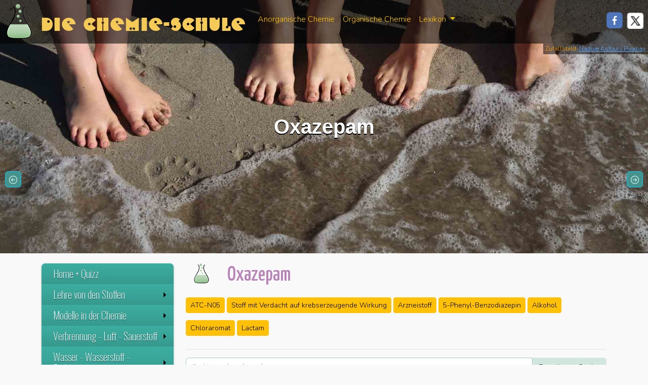

--- FILE ---
content_type: text/html; charset=UTF-8
request_url: https://www.chemie-schule.de/KnowHow/Oxazepam
body_size: 18385
content:
<!DOCTYPE html><html lang="de"><head><meta charset="utf-8"/>
<script>var __ezHttpConsent={setByCat:function(src,tagType,attributes,category,force,customSetScriptFn=null){var setScript=function(){if(force||window.ezTcfConsent[category]){if(typeof customSetScriptFn==='function'){customSetScriptFn();}else{var scriptElement=document.createElement(tagType);scriptElement.src=src;attributes.forEach(function(attr){for(var key in attr){if(attr.hasOwnProperty(key)){scriptElement.setAttribute(key,attr[key]);}}});var firstScript=document.getElementsByTagName(tagType)[0];firstScript.parentNode.insertBefore(scriptElement,firstScript);}}};if(force||(window.ezTcfConsent&&window.ezTcfConsent.loaded)){setScript();}else if(typeof getEzConsentData==="function"){getEzConsentData().then(function(ezTcfConsent){if(ezTcfConsent&&ezTcfConsent.loaded){setScript();}else{console.error("cannot get ez consent data");force=true;setScript();}});}else{force=true;setScript();console.error("getEzConsentData is not a function");}},};</script>
<script>var ezTcfConsent=window.ezTcfConsent?window.ezTcfConsent:{loaded:false,store_info:false,develop_and_improve_services:false,measure_ad_performance:false,measure_content_performance:false,select_basic_ads:false,create_ad_profile:false,select_personalized_ads:false,create_content_profile:false,select_personalized_content:false,understand_audiences:false,use_limited_data_to_select_content:false,};function getEzConsentData(){return new Promise(function(resolve){document.addEventListener("ezConsentEvent",function(event){var ezTcfConsent=event.detail.ezTcfConsent;resolve(ezTcfConsent);});});}</script>
<script>if(typeof _setEzCookies!=='function'){function _setEzCookies(ezConsentData){var cookies=window.ezCookieQueue;for(var i=0;i<cookies.length;i++){var cookie=cookies[i];if(ezConsentData&&ezConsentData.loaded&&ezConsentData[cookie.tcfCategory]){document.cookie=cookie.name+"="+cookie.value;}}}}
window.ezCookieQueue=window.ezCookieQueue||[];if(typeof addEzCookies!=='function'){function addEzCookies(arr){window.ezCookieQueue=[...window.ezCookieQueue,...arr];}}
addEzCookies([{name:"ezoab_340795",value:"mod1-c; Path=/; Domain=chemie-schule.de; Max-Age=7200",tcfCategory:"store_info",isEzoic:"true",},{name:"ezosuibasgeneris-1",value:"0e073441-5380-4362-512d-eb93984ad47f; Path=/; Domain=chemie-schule.de; Expires=Sun, 24 Jan 2027 07:53:54 UTC; Secure; SameSite=None",tcfCategory:"understand_audiences",isEzoic:"true",}]);if(window.ezTcfConsent&&window.ezTcfConsent.loaded){_setEzCookies(window.ezTcfConsent);}else if(typeof getEzConsentData==="function"){getEzConsentData().then(function(ezTcfConsent){if(ezTcfConsent&&ezTcfConsent.loaded){_setEzCookies(window.ezTcfConsent);}else{console.error("cannot get ez consent data");_setEzCookies(window.ezTcfConsent);}});}else{console.error("getEzConsentData is not a function");_setEzCookies(window.ezTcfConsent);}</script><script type="text/javascript" data-ezscrex='false' data-cfasync='false'>window._ezaq = Object.assign({"edge_cache_status":13,"edge_response_time":110,"url":"https://www.chemie-schule.de/KnowHow/Oxazepam"}, typeof window._ezaq !== "undefined" ? window._ezaq : {});</script><script type="text/javascript" data-ezscrex='false' data-cfasync='false'>window._ezaq = Object.assign({"ab_test_id":"mod1-c"}, typeof window._ezaq !== "undefined" ? window._ezaq : {});window.__ez=window.__ez||{};window.__ez.tf={};</script><script type="text/javascript" data-ezscrex='false' data-cfasync='false'>window.ezDisableAds = true;</script>
<script data-ezscrex='false' data-cfasync='false' data-pagespeed-no-defer>var __ez=__ez||{};__ez.stms=Date.now();__ez.evt={};__ez.script={};__ez.ck=__ez.ck||{};__ez.template={};__ez.template.isOrig=true;window.__ezScriptHost="//www.ezojs.com";__ez.queue=__ez.queue||function(){var e=0,i=0,t=[],n=!1,o=[],r=[],s=!0,a=function(e,i,n,o,r,s,a){var l=arguments.length>7&&void 0!==arguments[7]?arguments[7]:window,d=this;this.name=e,this.funcName=i,this.parameters=null===n?null:w(n)?n:[n],this.isBlock=o,this.blockedBy=r,this.deleteWhenComplete=s,this.isError=!1,this.isComplete=!1,this.isInitialized=!1,this.proceedIfError=a,this.fWindow=l,this.isTimeDelay=!1,this.process=function(){f("... func = "+e),d.isInitialized=!0,d.isComplete=!0,f("... func.apply: "+e);var i=d.funcName.split("."),n=null,o=this.fWindow||window;i.length>3||(n=3===i.length?o[i[0]][i[1]][i[2]]:2===i.length?o[i[0]][i[1]]:o[d.funcName]),null!=n&&n.apply(null,this.parameters),!0===d.deleteWhenComplete&&delete t[e],!0===d.isBlock&&(f("----- F'D: "+d.name),m())}},l=function(e,i,t,n,o,r,s){var a=arguments.length>7&&void 0!==arguments[7]?arguments[7]:window,l=this;this.name=e,this.path=i,this.async=o,this.defer=r,this.isBlock=t,this.blockedBy=n,this.isInitialized=!1,this.isError=!1,this.isComplete=!1,this.proceedIfError=s,this.fWindow=a,this.isTimeDelay=!1,this.isPath=function(e){return"/"===e[0]&&"/"!==e[1]},this.getSrc=function(e){return void 0!==window.__ezScriptHost&&this.isPath(e)&&"banger.js"!==this.name?window.__ezScriptHost+e:e},this.process=function(){l.isInitialized=!0,f("... file = "+e);var i=this.fWindow?this.fWindow.document:document,t=i.createElement("script");t.src=this.getSrc(this.path),!0===o?t.async=!0:!0===r&&(t.defer=!0),t.onerror=function(){var e={url:window.location.href,name:l.name,path:l.path,user_agent:window.navigator.userAgent};"undefined"!=typeof _ezaq&&(e.pageview_id=_ezaq.page_view_id);var i=encodeURIComponent(JSON.stringify(e)),t=new XMLHttpRequest;t.open("GET","//g.ezoic.net/ezqlog?d="+i,!0),t.send(),f("----- ERR'D: "+l.name),l.isError=!0,!0===l.isBlock&&m()},t.onreadystatechange=t.onload=function(){var e=t.readyState;f("----- F'D: "+l.name),e&&!/loaded|complete/.test(e)||(l.isComplete=!0,!0===l.isBlock&&m())},i.getElementsByTagName("head")[0].appendChild(t)}},d=function(e,i){this.name=e,this.path="",this.async=!1,this.defer=!1,this.isBlock=!1,this.blockedBy=[],this.isInitialized=!0,this.isError=!1,this.isComplete=i,this.proceedIfError=!1,this.isTimeDelay=!1,this.process=function(){}};function c(e,i,n,s,a,d,c,u,f){var m=new l(e,i,n,s,a,d,c,f);!0===u?o[e]=m:r[e]=m,t[e]=m,h(m)}function h(e){!0!==u(e)&&0!=s&&e.process()}function u(e){if(!0===e.isTimeDelay&&!1===n)return f(e.name+" blocked = TIME DELAY!"),!0;if(w(e.blockedBy))for(var i=0;i<e.blockedBy.length;i++){var o=e.blockedBy[i];if(!1===t.hasOwnProperty(o))return f(e.name+" blocked = "+o),!0;if(!0===e.proceedIfError&&!0===t[o].isError)return!1;if(!1===t[o].isComplete)return f(e.name+" blocked = "+o),!0}return!1}function f(e){var i=window.location.href,t=new RegExp("[?&]ezq=([^&#]*)","i").exec(i);"1"===(t?t[1]:null)&&console.debug(e)}function m(){++e>200||(f("let's go"),p(o),p(r))}function p(e){for(var i in e)if(!1!==e.hasOwnProperty(i)){var t=e[i];!0===t.isComplete||u(t)||!0===t.isInitialized||!0===t.isError?!0===t.isError?f(t.name+": error"):!0===t.isComplete?f(t.name+": complete already"):!0===t.isInitialized&&f(t.name+": initialized already"):t.process()}}function w(e){return"[object Array]"==Object.prototype.toString.call(e)}return window.addEventListener("load",(function(){setTimeout((function(){n=!0,f("TDELAY -----"),m()}),5e3)}),!1),{addFile:c,addFileOnce:function(e,i,n,o,r,s,a,l,d){t[e]||c(e,i,n,o,r,s,a,l,d)},addDelayFile:function(e,i){var n=new l(e,i,!1,[],!1,!1,!0);n.isTimeDelay=!0,f(e+" ...  FILE! TDELAY"),r[e]=n,t[e]=n,h(n)},addFunc:function(e,n,s,l,d,c,u,f,m,p){!0===c&&(e=e+"_"+i++);var w=new a(e,n,s,l,d,u,f,p);!0===m?o[e]=w:r[e]=w,t[e]=w,h(w)},addDelayFunc:function(e,i,n){var o=new a(e,i,n,!1,[],!0,!0);o.isTimeDelay=!0,f(e+" ...  FUNCTION! TDELAY"),r[e]=o,t[e]=o,h(o)},items:t,processAll:m,setallowLoad:function(e){s=e},markLoaded:function(e){if(e&&0!==e.length){if(e in t){var i=t[e];!0===i.isComplete?f(i.name+" "+e+": error loaded duplicate"):(i.isComplete=!0,i.isInitialized=!0)}else t[e]=new d(e,!0);f("markLoaded dummyfile: "+t[e].name)}},logWhatsBlocked:function(){for(var e in t)!1!==t.hasOwnProperty(e)&&u(t[e])}}}();__ez.evt.add=function(e,t,n){e.addEventListener?e.addEventListener(t,n,!1):e.attachEvent?e.attachEvent("on"+t,n):e["on"+t]=n()},__ez.evt.remove=function(e,t,n){e.removeEventListener?e.removeEventListener(t,n,!1):e.detachEvent?e.detachEvent("on"+t,n):delete e["on"+t]};__ez.script.add=function(e){var t=document.createElement("script");t.src=e,t.async=!0,t.type="text/javascript",document.getElementsByTagName("head")[0].appendChild(t)};__ez.dot=__ez.dot||{};__ez.queue.addFileOnce('/detroitchicago/boise.js', '/detroitchicago/boise.js?gcb=195-0&cb=5', true, [], true, false, true, false);__ez.queue.addFileOnce('/parsonsmaize/abilene.js', '/parsonsmaize/abilene.js?gcb=195-0&cb=e80eca0cdb', true, [], true, false, true, false);__ez.queue.addFileOnce('/parsonsmaize/mulvane.js', '/parsonsmaize/mulvane.js?gcb=195-0&cb=e75e48eec0', true, ['/parsonsmaize/abilene.js'], true, false, true, false);__ez.queue.addFileOnce('/detroitchicago/birmingham.js', '/detroitchicago/birmingham.js?gcb=195-0&cb=539c47377c', true, ['/parsonsmaize/abilene.js'], true, false, true, false);</script>
<script data-ezscrex="false" type="text/javascript" data-cfasync="false">window._ezaq = Object.assign({"ad_cache_level":0,"adpicker_placement_cnt":0,"ai_placeholder_cache_level":0,"ai_placeholder_placement_cnt":-1,"domain":"chemie-schule.de","domain_id":340795,"ezcache_level":2,"ezcache_skip_code":0,"has_bad_image":0,"has_bad_words":0,"is_sitespeed":0,"lt_cache_level":0,"response_size":56389,"response_size_orig":50588,"response_time_orig":96,"template_id":5,"url":"https://www.chemie-schule.de/KnowHow/Oxazepam","word_count":0,"worst_bad_word_level":0}, typeof window._ezaq !== "undefined" ? window._ezaq : {});__ez.queue.markLoaded('ezaqBaseReady');</script>
<script type='text/javascript' data-ezscrex='false' data-cfasync='false'>
window.ezAnalyticsStatic = true;

function analyticsAddScript(script) {
	var ezDynamic = document.createElement('script');
	ezDynamic.type = 'text/javascript';
	ezDynamic.innerHTML = script;
	document.head.appendChild(ezDynamic);
}
function getCookiesWithPrefix() {
    var allCookies = document.cookie.split(';');
    var cookiesWithPrefix = {};

    for (var i = 0; i < allCookies.length; i++) {
        var cookie = allCookies[i].trim();

        for (var j = 0; j < arguments.length; j++) {
            var prefix = arguments[j];
            if (cookie.indexOf(prefix) === 0) {
                var cookieParts = cookie.split('=');
                var cookieName = cookieParts[0];
                var cookieValue = cookieParts.slice(1).join('=');
                cookiesWithPrefix[cookieName] = decodeURIComponent(cookieValue);
                break; // Once matched, no need to check other prefixes
            }
        }
    }

    return cookiesWithPrefix;
}
function productAnalytics() {
	var d = {"pr":[6],"omd5":"c0c145b6001bd2a0c9e89c3412a2d742","nar":"risk score"};
	d.u = _ezaq.url;
	d.p = _ezaq.page_view_id;
	d.v = _ezaq.visit_uuid;
	d.ab = _ezaq.ab_test_id;
	d.e = JSON.stringify(_ezaq);
	d.ref = document.referrer;
	d.c = getCookiesWithPrefix('active_template', 'ez', 'lp_');
	if(typeof ez_utmParams !== 'undefined') {
		d.utm = ez_utmParams;
	}

	var dataText = JSON.stringify(d);
	var xhr = new XMLHttpRequest();
	xhr.open('POST','/ezais/analytics?cb=1', true);
	xhr.onload = function () {
		if (xhr.status!=200) {
            return;
		}

        if(document.readyState !== 'loading') {
            analyticsAddScript(xhr.response);
            return;
        }

        var eventFunc = function() {
            if(document.readyState === 'loading') {
                return;
            }
            document.removeEventListener('readystatechange', eventFunc, false);
            analyticsAddScript(xhr.response);
        };

        document.addEventListener('readystatechange', eventFunc, false);
	};
	xhr.setRequestHeader('Content-Type','text/plain');
	xhr.send(dataText);
}
__ez.queue.addFunc("productAnalytics", "productAnalytics", null, true, ['ezaqBaseReady'], false, false, false, true);
</script><base href="https://www.chemie-schule.de/KnowHow/Oxazepam"/>
      
<meta http-equiv="X-UA-Compatible" content="IE=edge"/>
<meta name="viewport" content="width=device-width, initial-scale=1"/>
<meta property="og:type" content="website"/>
<link rel="apple-touch-icon" sizes="180x180" href="/design/favicons_flask/apple-touch-icon.png"/>
<link rel="icon" type="image/png" sizes="32x32" href="/design/favicons_flask/favicon-32x32.png"/>
<link rel="icon" type="image/png" sizes="16x16" href="/design/favicons_flask/favicon-16x16.png"/>
<link rel="manifest" href="/design/favicons_flask/site.webmanifest"/>
<link rel="mask-icon" href="/design/favicons_flask/safari-pinned-tab.svg" color="#5bbad5"/>
<link rel="shortcut icon" href="/design/favicons_flask/favicon.ico"/>
<meta name="msapplication-TileColor" content="#da532c"/>
<meta name="msapplication-config" content="/design/favicons_flask/browserconfig.xml"/>
<meta name="theme-color" content="#ffffff"/>
  <link rel="dns-prefetch" href="https://de.wikipedia.org"/>
  <link rel="preconnect" href="https://de.wikipedia.org"/>
  <link rel="dns-prefetch" href="https://commons.wikimedia.org"/>
  <link rel="preconnect" href="https://commons.wikimedia.org"/>
  <meta name="description" content="Heute im Chemieunterricht: |  Oxazepam "/>
  <meta property="og:url" content="https://www.chemie-schule.de/KnowHow/Oxazepam"/>
  <meta property="og:title" content="Oxazepam – Chemie-Schule"/>
  <meta property="og:image" content="https://www.chemie-schule.de/design/Chemistry_flask.png"/>
<link href="https://cdn.jsdelivr.net/npm/bootstrap@5.3.3/dist/css/bootstrap.min.css" rel="stylesheet" integrity="sha384-QWTKZyjpPEjISv5WaRU9OFeRpok6YctnYmDr5pNlyT2bRjXh0JMhjY6hW+ALEwIH" crossorigin="anonymous"/>
<link href="/lib/css/fluid.css" rel="stylesheet" type="text/css"/>
<link href="/lib/css/jquery.gScrollingCarousel.css" rel="stylesheet" type="text/css"/>
<link rel="stylesheet" href="https://cdn.jsdelivr.net/npm/smartmenus@1.2.1/dist/css/sm-core-css.min.css"/>

<link rel="canonical" href="https://www.chemie-schule.de/KnowHow/Oxazepam"/>
  <link href="/lib/css/sm-anorganik-green.css" rel="stylesheet" type="text/css"/>
      <title>Oxazepam – Chemie-Schule</title>
      <link href="/chemie_137/skins/Timeless/resources/old_chemie_main.css" rel="stylesheet" type="text/css"/>
      <!--MathJax-->
<script src="https://polyfill.io/v3/polyfill.min.js?features=es6"></script>
<script>
    MathJax = {
        tex: {
            inlineMath: [
                ['$', '$']
            ]
        }
    };
</script>
<script id="MathJax-script" async="" src="https://cdn.jsdelivr.net/npm/mathjax@3/es5/tex-chtml.js"></script>
<script async="" src="https://www.googletagmanager.com/gtag/js?id=G-S9SME7W3F0"></script>
      <style type="text/css">
        header {
          background-image: url('/design/tops/Das_Loesen_von_Salzen,pixa,beach-910969.jpg');
          background-size: cover;
          background-position: center !important;
                  }

        .btn-success,
        .btn-success:hover,
        .btn-success:active,
        .btn-success:visited {
          background-color: #3f8a82 !important;
        }

        .jumbotron {
          position: relative;
          padding: 15px !important;
          background-color: #fff9f2;
          -moz-box-shadow: 0 1px 4px rgba(0, 0, 0, 0.3);
          -webkit-box-shadow: 0 1px 4px rgba(0, 0, 0, 0.3);
          box-shadow: 0 1px 4px rgba(0, 0, 0, 0.3);
          display: block !important;
          margin-bottom: 30px
        }

        .jumbotron h2,
        .jumbotron h1 {
          font-size: 1.7em;
          font-weight: 300;
          font-family: 'Yanone Kaffeesatz', san-serif;
          color: #b885b8;
          text-align: left;
          margin-top: 20px;
        }
      </style>
    <script type='text/javascript'>
var ezoTemplate = 'orig_site';
var ezouid = '1';
var ezoFormfactor = '1';
</script><script data-ezscrex="false" type='text/javascript'>
var soc_app_id = '0';
var did = 340795;
var ezdomain = 'chemie-schule.de';
var ezoicSearchable = 1;
</script></head>

    <body>
      <nav class="navbar navbar-expand-lg my-transp-navbar w-100">
  <div class="container-fluid">
    <div class="my-navbar-brand-img me-3"> </div>
    <a class="navbar-brand d-none d-md-block" href="/index.php">Die Chemie-Schule</a>
    <button class="navbar-toggler" type="button" data-bs-toggle="collapse" data-bs-target="#navbarResponsive" aria-controls="navbarResponsive" aria-expanded="false" aria-label="Toggle navigation">
      <svg xmlns="http://www.w3.org/2000/svg" width="16" height="16" fill="currentColor" class="bi bi-chevron-down" viewBox="0 0 16 16">
        <path fill-rule="evenodd" d="M1.646 4.646a.5.5 0 0 1 .708 0L8 10.293l5.646-5.647a.5.5 0 0 1 .708.708l-6 6a.5.5 0 0 1-.708 0l-6-6a.5.5 0 0 1 0-.708"></path>
      </svg>
    </button>
    <div class="collapse navbar-collapse" id="navbarResponsive">
      <ul class="navbar-nav">
        <li class="nav-item">
          <a class="nav-link" href="/Anorganische_Chemie/Mensch_und_Chemie.php">Anorganische Chemie</a>
        </li>
        <li class="nav-item">
          <a class="nav-link" href="/Organische_Chemie/Organische_Chemie.php">Organische Chemie</a>
        </li>
        <li class="nav-item dropdown d-none d-xl-block">
          <a class="nav-link dropdown-toggle" href="#" id="navbarDropdown" role="button" data-bs-toggle="dropdown" aria-haspopup="true" aria-expanded="false"> Lexikon </a>
          <div class="dropdown-menu" aria-labelledby="navbarDropdown">
            <a class="dropdown-item" href="/KnowHow/Spezial:Zufällige_Seite">Auf gut Glück!</a>
            <a class="dropdown-item" href="/KnowHow/Spezial:Alle_Seiten">Inhaltsverzeichnis</a>
          </div>
        </li>
      </ul>
            <ul class="nav navbar-nav position-absolute end-0">
        <li class="nav-item d-none d-xl-block">
          <a href="javascript:void(0)" onclick="PopupCenter(&#39;http://www.facebook.com/sharer/sharer.php?u=https://www.chemie-schule.de/KnowHow/Oxazepam&#39;,&#39;Teile diese Seite auf Facebook&#39;,&#39;530&#39;,&#39;520&#39;)">
            <div class="soc-facebook me-2 mt-1"> </div>
          </a>
        </li>
        <li class="nav-item d-none d-xl-block">
          <a href="javascript:void(0)" onclick="PopupCenter(&#39;http://twitter.com/share?text=Ein Tip!&amp;url=https://www.chemie-schule.de/KnowHow/Oxazepam/&amp;hashtags=Chemie,Chemie-Schule&#39;,&#39;Teile diese Seite auf Twitter&#39;,&#39;520&#39;,&#39;460&#39;)">
            <div class="soc-twitter me-2 mt-1"> </div>
          </a>
        </li>
      </ul>
    </div>
  </div>
</nav>      <header class="container-fluid">
      <div class="copyright-header">
                Zufallsbild: <a href="https://pixabay.com/de/users/burningriver-300378/?utm_source=link-attribution&amp;utm_medium=referral&amp;utm_campaign=image&amp;utm_content=910969">Nadine Asfour / Pixabay</a>
          </div>
    <div class="d-flex flex-column text-center justify-content-center h-100">
    <h1 class="my-auto">
      Oxazepam    </h1>
  </div>
</header>
      <div class="container">
        <div class="row row-offcanvas row-offcanvas-left">
          <nav class="col-6 col-md-3 sidebar-offcanvas" id="sidebar">
            <ul id="main-menu" class="sm sm-vertical sm-blue">
    <li><a href="/index.php">Home + Quizz</a> </li>
    <li><a href="#">Lehre von den Stoffen</a>
        <ul>
            <li><a href="/Anorganische_Chemie/Mensch_und_Chemie.php">1. Der Mensch und die Chemie</a> </li>
            <li><a href="/Anorganische_Chemie/Der_Stoffbegriff_in_der_Chemie.php">2. Der Stoffbegriff in der Chemie</a> </li>
            <li><a href="/Anorganische_Chemie/Experimente_zur_Stoffbeschreibung.php">3. Experimente zur Stoffbeschreibung</a> </li>
            <!--<li><a href="/Anorganische_Chemie/anKap1a-wissensabfrage.php">Übungsfragen</a></li> -->
        </ul>
    </li>
    <li><a href="#">Modelle in der Chemie</a>
        <ul>
            <li><a href="/Anorganische_Chemie/Modelle_in_der_Chemie.php">Exk. Was ist ein Modell?</a> </li>
            <li><a href="/Anorganische_Chemie/Teilchenmodell-Zustandsformen_der_Materie.php">4. Zustandsformen der Materie</a> </li>
            <li><a href="/Anorganische_Chemie/Vorgang_der_Diffusion.php">5. Diffusionsvorgänge</a> </li>
            <li><a href="/Anorganische_Chemie/Atome_und_Molekuele.php">6. Atome und Moleküle</a> </li>
            <li><a href="/Anorganische_Chemie/Chemische_Reaktionen.php">7. Chemische Reaktionen</a> </li>
            <li><a href="/Anorganische_Chemie/Chemische_Reaktionen_und_Teilchenmodell.php">8. Reaktionen und Teilchenmodell</a> </li>
            <li><a href="/Anorganische_Chemie/Kennzeichen_einer_chemischen_Reaktion.php">9. Kennzeichen der chemischen Reaktion</a> </li>
            <li><a href="/Anorganische_Chemie/Chemische_Symbole_und_Formeln.php">10. Chem. Symbole und Formeln</a> </li>
            <li><a href="/Anorganische_Chemie/Die_chemische_Gleichung.php">11. Die chemische Gleichung</a> </li>
        </ul>
    </li>
    <li><a href="#">Verbrennung - Luft - Sauerstoff</a>
        <ul>
            <li><a href="/Anorganische_Chemie/Die_Verbrennung_als_chemischer_Vorgang.php">12. Verbrennung als chem. Vorgang</a> </li>
            <li><a href="/Anorganische_Chemie/Feuergefaehrliche_Stoffe_Brandschutz.php">13. Feuergefährliche Stoffe - Brandschutz</a> </li>
            <li><a href="/Anorganische_Chemie/Besondere_Verbrennungserscheinungen.php">14. Verbrennungserscheinungen</a> </li>
            <li><a href="/Anorganische_Chemie/Die_Zusammensetzung_der_Luft.php">15. Die Zusammensetzung der Luft</a> </li>
            <li><a href="/Anorganische_Chemie/Luftverschmutzung_Luftreinhaltung.php">16. Luftverunreinigung</a> </li>
            <li><a href="/Anorganische_Chemie/Das_Element_Sauerstoff.php">17. Das Element Sauerstoff</a> </li>
        </ul>
    </li>
    <li><a href="#">Wasser - Wasserstoff - Redoxvorgang</a>
        <ul>
            <li><a href="/Anorganische_Chemie/Wasser_als_Loesungsmittel.php">18. Das Wasser als Lösungsmittel</a> </li>
            <li><a href="/Anorganische_Chemie/Wasserverschmutzung.php">19. Wasserverschmutzung</a> </li>
            <li><a href="/Anorganische_Chemie/Die_Zusammensetzung_des_Wassers.php">20. Zusammensetzung des Wassers</a> </li>
            <li><a href="/Anorganische_Chemie/Das_Element_Wasserstoff.php">21. Das Element Wasserstoff</a> </li>
            <li><a href="/Anorganische_Chemie/Wasserstoff_als_Reduktionsmittel.php">22. Wasserstoff als Reduktionsmittel</a> </li>
        </ul>
    </li>
    <li><a href="#">Atombau und Periodensystem</a>
        <ul>
            <li><a href="/Anorganische_Chemie/Energie_und_Stabilitaet.php">23. Energie und Stabilität</a> </li>
            <li><a href="/Anorganische_Chemie/Der_Bau_der_Atome.php">24. Der Bau der Atome</a> </li>
            <li><a href="/Anorganische_Chemie/Atomhuelle_und_Periodensystem.php">25. Atomhülle und Periodensystem</a> </li>
            <li><a href="/Anorganische_Chemie/Bedeutung_des_Periodensystems.php">26. Bedeutung des Periodensystems</a> </li>
        </ul>
    </li>
    <li><a href="#">Grundlagen der Bindungslehre</a>
        <ul>
            <li><a href="/Anorganische_Chemie/Die_Atombindung.php">27. Von den Atomen zu Molekülen - Atombindung</a> </li>
            <li><a href="/Anorganische_Chemie/Vertiefung_der_Atombindung.php">28. Vertiefung der Atombindung</a> </li>
            <li><a href="/Anorganische_Chemie/Die_Molekuelgestalt.php">29. Die Molekülgestalt</a> </li>
            <li><a href="/Anorganische_Chemie/Die_Ionenbindung.php">30. Die Ionenbindung</a> </li>
            <li><a href="/Anorganische_Chemie/Ionenverbindungen-Salze.php">31. Ionenverbindungen - Salze</a> </li>
            <li><a href="/Anorganische_Chemie/Schmelzen_und_Loesungen_von_Salzen.php">32. Schmelzen und Lösungen von Salzen</a> </li>
            <li><a href="/Anorganische_Chemie/Das_Loesen_von_Salzen.php">33. Das Lösen von Salzen</a> </li>
            <li><a href="/Anorganische_Chemie/Die_Ionenwanderung.php">34. Die Ionenwanderung</a> </li>
            <li><a href="/Anorganische_Chemie/Die_Elektrolyse.php">35. Die Elektrolyse</a> </li>
        </ul>
    </li>
    <li><a href="#">Halogene - Alkalimetalle - Redoxreaktionen</a>
        <ul>
            <li><a href="/Anorganische_Chemie/Das_Kochsalz.php">36. Das Kochsalz</a> </li>
            <li><a href="/Anorganische_Chemie/Das_Element_Chlor.php">37. Das Element Chlor</a> </li>
            <li><a href="/Anorganische_Chemie/Der_Redoxvorgang.php">38. Redoxvorgänge als Elektronenübergänge</a> </li>
            <li><a href="/Anorganische_Chemie/Die_siebte_Hauptgruppe_des_PSE.php">39. Die VII. Hauptgruppe des PSE</a> </li>
            <li><a href="/Anorganische_Chemie/Die_erste_Hauptgruppe_des_PSE.php">40. Die I. Hauptgruppe des PSE</a> </li>
        </ul>
    </li>
    <li><a href="#">Säure - Base - Reaktionen</a>
        <ul>
            <li><a href="/Anorganische_Chemie/Chlorwasserstoff.php">41. Chlorwasserstoff - eine Säure</a> </li>
            <li><a href="/Anorganische_Chemie/Saeuren_sind_Protonenspender.php">42. Säuren - Protonenspender</a> </li>
            <li><a href="/Anorganische_Chemie/Reaktionen_Saeure-Metall.php">43. Säuren und Metalle</a> </li>
            <li><a href="/Anorganische_Chemie/Ammoniak_eine_Base.php">44. Ammoniak - eine Base</a> </li>
            <li><a href="/Anorganische_Chemie/Hydroxide-Laugen.php">45. Hydroxide - Laugen</a> </li>
            <li><a href="/Anorganische_Chemie/Die_Neutralisation.php">46. Die Neutralisation</a> </li>
            <li><a href="/Anorganische_Chemie/Verduennte_Schwefelsaeure.php">47. Die verdünnte Schwefelsäure</a> </li>
            <li><a href="/Anorganische_Chemie/Konzentrierte_Schwefelsaeure.php">48. Die konzentrierte Schwefelsäure</a> </li>
        </ul>
    </li>
    <li><a href="#">Lexikon</a>
        <ul class="sub-menu">
            <li><a href="/KnowHow/Spezial:Alle_Seiten">Inhaltsverzeichnis</a></li>
            <li><a href="/KnowHow/Spezial:Zufällige_Seite">Auf gut Glück!</a></li>
                                <li style="border-top:1px dashed #999999">
                                                        <a href="Oxandrolon">Oxandrolon</a>
                                                        <a href="Oxammit">Oxammit</a>
                                                        <a href="Oxamid">Oxamid</a>
                                                        <a href="Oxalylchlorid">Oxalylchlorid</a>
                                            </li>
                    <li>
                                                    <a href="Oxazepam">Oxazepam</a>
                    </li>
                                <li>
                                                <a href="Oxazine">Oxazine</a>
                                                <a href="Oxazinine">Oxazinine</a>
                                                <a href="Oxazol">Oxazol</a>
                                                <a href="Oxazolidin">Oxazolidin</a>
                                                    </li>
                    </ul>
    </li>
    <li><a href="#">Specials</a>
        <ul>
            <li><a href="#">Chemie und Technik</a>
                <ul>
                    <li><a href="/Anorganische_Chemie/Gewinnung_der_Schwefelsaeure.php">49. Gewinnung der Schwefelsäure</a> </li>
                    <!--<li><a href="/Anorganische_Chemie/anKap9-50-umweltschutz-beim-kontaktverfahren.php">50. Umweltschutz beim Kontaktverfahren</a></li> -->
                    <li><a href="/Anorganische_Chemie/Das_Haber-Bosch-Verfahren.php">51. Haber-Bosch-Verfahren</a> </li>
                    <li><a href="/Anorganische_Chemie/Grundlagen_der_Mineralduengung.php">52. Grundlagen der Mineraldüngung</a> </li>
                    <li><a href="/Anorganische_Chemie/Oxide_des_Kohlenstoffs.php">53. Oxide des Kohlenstoffs</a> </li>
                    <li><a href="/Anorganische_Chemie/Die_Kohlensaeure_und_ihre_Salze.php">54. Kohlensäure und ihre Salze</a> </li>
                    <li><a href="/Anorganische_Chemie/Kalkgehalt_des_Wassers-Wasserhaerte.php">55. Kalkgehalt des Wassers</a> </li>
                    <li><a href="/Anorganische_Chemie/Metalle.php">56. Metalle</a> </li>
                    <li><a href="/Anorganische_Chemie/Eisen.php">57. Eisen</a> </li>
                    <li><a href="/Anorganische_Chemie/Stahl.php">58. Stahl</a> </li>
                    <li><a href="/Anorganische_Chemie/Das_Leichmetall_Aluminium.php">59. Das Leichtmetall Aluminium</a> </li>
                </ul>
            </li>
            <li><a href="/atommassentabelle.php">Atommassentabelle</a> </li>
            <li><a href="/periodensystem.php">Periodensystem der Elemente</a> </li>
            <li><a href="/thema/Oekologisch_bauen.php">Ökologisches Bauen</a> </li>
            <li><a href="/thema/Schadstoffe_im_Wasser.php">Schadstoffe im Wasser</a> </li>
            <li><a href="/thema/Polizei_Tatortuntersuchung.php">Polizeiarbeit am Tatort</a> </li>
            <li><a href="/thema/E-Bikes_Akkus.php">E-Bikes und ihre Akkus</a> </li>
            <li><a href="/thema/Chemie_im_Gehirn.php">Die Chemie im Gehirn</a> </li>
            <li><a href="/thema/Schwimmbadreinigung_mit_Brom.php">Schwimmbadreinigung mit Brom</a> </li>
            <li><a href="/thema/Welt_der_zahnchemie.php">Die Welt der Zahnchemie</a> </li>
            <li><a href="/thema/Informatik_und_Chemie.php">Rolle der Informatik in der Chemie</a> </li>
            <li><a href="/thema/Chemie_des_Wassers_extrem.php">Die Chemie des Wassers unter extremen Bedingungen</a> </li>
        </ul>
    </li>
</ul>          </nav>
          <div class="col-xs-12 col-md-9">
            <div class="float-start d-block d-md-none canvas-button mt-1">
              <button type="button" class="navbar-toggler" data-toggle="offcanvas" aria-expanded="false">
                <svg xmlns="http://www.w3.org/2000/svg" width="16" height="16" fill="currentColor" class="bi bi-chevron-right" viewBox="0 0 16 16">
                  <path fill-rule="evenodd" d="M4.646 1.646a.5.5 0 0 1 .708 0l6 6a.5.5 0 0 1 0 .708l-6 6a.5.5 0 0 1-.708-.708L10.293 8 4.646 2.354a.5.5 0 0 1 0-.708"></path>
                </svg>
              </button>
            </div>
                        <article>
          <div id="mw-content-wrapper"><div class="first-headline-container" style="padding-bottom:15px;"><div class="keytag-img mx-3" role="contentinfo"></div><h2 class="first-headline" style="font-size:250%">Oxazepam</h2></div><div class="d-flex flex-row align-items-center mb-3 pb-3 border-bottom"><div id="catlinks" class="catlinks" data-mw="interface"><div id="mw-normal-catlinks" class="mw-normal-catlinks"><a href="/KnowHow/Spezial:Kategorien" title="Spezial:Kategorien">Kategorien</a><ul><li><a href="/KnowHow/Kategorie:ATC-N05" title="Kategorie:ATC-N05">ATC-N05</a></li><li><a href="/KnowHow/Kategorie:Stoff_mit_Verdacht_auf_krebserzeugende_Wirkung" title="Kategorie:Stoff mit Verdacht auf krebserzeugende Wirkung">Stoff mit Verdacht auf krebserzeugende Wirkung</a></li><li><a href="/KnowHow/Kategorie:Arzneistoff" title="Kategorie:Arzneistoff">Arzneistoff</a></li><li><a href="/KnowHow/Kategorie:5-Phenyl-Benzodiazepin" title="Kategorie:5-Phenyl-Benzodiazepin">5-Phenyl-Benzodiazepin</a></li><li><a href="/KnowHow/Kategorie:Alkohol" title="Kategorie:Alkohol">Alkohol</a></li><li><a href="/KnowHow/Kategorie:Chloraromat" title="Kategorie:Chloraromat">Chloraromat</a></li><li><a href="/KnowHow/Kategorie:Lactam" title="Kategorie:Lactam">Lactam</a></li></ul></div></div></div><div class="input-group my-3">
                <input name="search" id="der_findet_alles" type="text" class="form-control border border-success-subtle" placeholder="Seiten durchsuchen"/>
                <a class="input-group-text bg-success-subtle" id="erweiterte-suche" href="/KnowHow/Spezial:Suche">Erweiterte Suche</a>
              </div><div id="mw-content" class="pt-2 border-top"><div id="bodyContent"><div id="contentSub"></div><div id="mw-content-text" class="mw-body-content mw-content-ltr" lang="de" dir="ltr"><div class="mw-parser-output"><div id="div-wikibox" class="rahmen col-md-6 col-xl-5 col-xxl-4 table-responsive">
<table rules="all" border="1" style="max-width:100%;">

<tbody><tr style="background-color:#ffdead;">
<th colspan="2">Strukturformel
</th></tr>
<tr style="background-color:#ffffff; text-align:center;">
<td colspan="2"><a href="/KnowHow/Datei:Oxazepam_Structural_Formulae.png" class="image" title="Struktur von Oxazepam"><img alt="Struktur von Oxazepam" src="https://upload.wikimedia.org/wikipedia/commons/thumb/b/b5/Oxazepam_Structural_Formulae.png/250px-Oxazepam_Structural_Formulae.png" decoding="async" width="160" height="191" srcset="https://upload.wikimedia.org/wikipedia/commons/thumb/b/b5/Oxazepam_Structural_Formulae.png/330px-Oxazepam_Structural_Formulae.png 2x" data-file-width="1697" data-file-height="2031"/></a>
</td></tr>
<tr>
<td colspan="2" align="center"><small>Strukturformel ohne Stereochemie</small>
</td></tr>








<tr style="background-color:#ffdead;">
<th colspan="2">Allgemeines
</th></tr>
<tr>
<td><a href="/KnowHow/Internationaler_Freiname" title="Internationaler Freiname">Freiname</a>
</td>
<td style="width:66%;">Oxazepam
</td></tr>
<tr>
<td>Andere Namen
</td>
<td>
<ul><li><a href="/KnowHow/IUPAC" class="mw-redirect" title="IUPAC">IUPAC</a>: (<i>RS</i>)-7-Chlor-3-hydroxy- 5-phenyl-2,3-dihydro-1<i>H</i>- 1,4-benzodiazepin-2-on</li>
<li>(±)-7-Chlor-3-hydroxy- 5-phenyl-2,3-dihydro-1<i>H</i>- 1,4-benzodiazepin-2-on</li>
<li><i>rac</i>-7-Chlor-3-hydroxy- 5-phenyl-2,3-dihydro-1<i>H</i>- 1,4-benzodiazepin-2-on</li>
<li><a href="/KnowHow/Latein" title="Latein">Latein</a>: Oxazepamum</li></ul>
</td></tr>
<tr>
<td><a href="/KnowHow/Summenformel" title="Summenformel">Summenformel</a></td>
<td>C<sub>15</sub>H<sub>11</sub>ClN<sub>2</sub>O<sub>2</sub>
</td></tr>
<tr>
<td><a href="/KnowHow/CAS-Nummer" title="CAS-Nummer">CAS-Nummer</a></td>
<td>604-75-1
</td></tr>
<tr>
<td><a href="/KnowHow/PubChem" title="PubChem">PubChem</a></td>
<td><a class="external text" href="http://pubchem.ncbi.nlm.nih.gov/summary/summary.cgi?cid=4616">4616</a>
</td></tr>
<tr>
<td><a href="/KnowHow/Anatomisch-Therapeutisch-Chemisches_Klassifikationssystem" title="Anatomisch-Therapeutisch-Chemisches Klassifikationssystem">ATC-Code</a>
</td>
<td>
<p><a href="/KnowHow/Kategorie:ATC-N05" title="Kategorie:ATC-N05">N05</a><a class="external text" href="http://www.whocc.no/atc_ddd_index/?code=N05BA04">BA04</a>
</p>
</td></tr>
<tr>
<td><a href="/KnowHow/DrugBank" title="DrugBank">DrugBank</a></td>
<td><a class="external text" href="http://www.drugbank.ca/drugs/DB00842">DB00842</a>
</td></tr>
<tr>
<td>Kurzbeschreibung</td>
<td>
<p>weißes bis fast weißes, kristallines Pulver <sup id="cite_ref-Ph._Eur._5_1-0" class="reference"><a href="#cite_note-Ph._Eur._5-1">[1]</a></sup>
</p>
</td></tr>
<tr style="background-color:#ffdead;">
<th colspan="2">Arzneistoffangaben
</th></tr>
<tr>
<td><a href="/KnowHow/Wirkstoffklasse" title="Wirkstoffklasse">Wirkstoffklasse</a>
</td>
<td>
<p><a href="/KnowHow/Benzodiazepine" title="Benzodiazepine">Benzodiazepine</a>, <a href="/KnowHow/Anxiolytikum" title="Anxiolytikum">Anxiolytika</a>
</p>
</td></tr>


<tr>
<td colspan="2" style="text-align:center;"><a href="/KnowHow/Verschreibungspflicht" title="Verschreibungspflicht">Verschreibungspflichtig</a>: gemäß <a href="/KnowHow/Bet%C3%A4ubungsmittelgesetz_(Deutschland)" title="Betäubungsmittelgesetz (Deutschland)">BtMG</a> (mit Ausnahmen)
</td></tr>
<tr style="background-color:#ffdead;">
<th colspan="2">Eigenschaften
</th></tr>
<tr>
<td><a href="/KnowHow/Molare_Masse" title="Molare Masse">Molare Masse</a></td>
<td>286,71 <a href="/KnowHow/Gramm" title="Gramm">g</a>·<a href="/KnowHow/Mol" title="Mol">mol</a><sup>−1</sup>
</td></tr>




<tr>
<td><a href="/KnowHow/Schmelzpunkt" title="Schmelzpunkt">Schmelzpunkt</a></td>
<td>
<p>205–206 <a href="/KnowHow/Grad_Celsius" title="Grad Celsius">°C</a> <sup id="cite_ref-ChemIDplus_2-0" class="reference"><a href="#cite_note-ChemIDplus-2">[2]</a></sup>
</p>
</td></tr>








<tr>
<td><a href="/KnowHow/L%C3%B6slichkeit" title="Löslichkeit">Löslichkeit</a>
</td>
<td>
<ul><li>Wasser: 179 mg·l<sup>−1</sup> (25 °C) <sup id="cite_ref-ChemIDplus_2-1" class="reference"><a href="#cite_note-ChemIDplus-2">[2]</a></sup></li>
<li>gut löslich in <a href="/KnowHow/1,4-Dioxan" title="1,4-Dioxan">Dioxan</a>, schwer löslich in <a href="/KnowHow/Dichlormethan" title="Dichlormethan">Dichlormethan</a> und <a href="/KnowHow/Ethanol" title="Ethanol">Ethanol</a> <sup id="cite_ref-Ph._Eur._5_1-1" class="reference"><a href="#cite_note-Ph._Eur._5-1">[1]</a></sup></li></ul>
</td></tr>






<tr style="background-color:#ffdead;">
<th colspan="2">Sicherheitshinweise
</th></tr>
<tr>
<td colspan="2">
<table width="100%" cellspacing="0" cellpadding="4" style="margin:0px; background-color:transparent;">

<tbody><tr>
<td colspan="2" style="border-bottom: 1px #A7A7A7 dashed; text-align:center;">Bitte die <a href="http://de.wikipedia.org/wiki/Hinweis_Arzneistoffkennzeichnung" class="extiw" title="wikipedia:Hinweis Arzneistoffkennzeichnung">eingeschränkte Gültigkeit</a> der Gefahrstoffkennzeichnung bei Arzneimitteln beachten
</td></tr>

<tr>
<th colspan="2"><a href="/KnowHow/Global_harmonisiertes_System_zur_Einstufung_und_Kennzeichnung_von_Chemikalien" title="Global harmonisiertes System zur Einstufung und Kennzeichnung von Chemikalien">GHS-Gefahrstoffkennzeichnung</a> <sup id="cite_ref-sigma_3-0" class="reference"><a href="#cite_note-sigma-3">[3]</a></sup>
<table style="text-align:center; margin-left:auto; margin-right:auto; background-color:transparent;" class="nogrid">

<tbody><tr style="vertical-align:top;">
<td style="vertical-align:top;"><a href="/chemie_137/index.php?title=Spezial:Hochladen&amp;wpDestFile=GHS-pictogram-silhouete.svg" class="new" title="Datei:GHS-pictogram-silhouete.svg">08 – Gesundheitsgefährdend</a>
</td></tr></tbody></table>
<p><small>Achtung</small>
</p>
</th></tr>
<tr>
<td rowspan="2" width="33%" style="border-top: 1px #A7A7A7 dashed; border-right:1px #A7A7A7 dashed;"><a href="/KnowHow/H-_und_P-S%C3%A4tze" title="H- und P-Sätze">H- und P-Sätze</a>
</td>
<td style="border-top: 1px #A7A7A7 dashed;">H: <span class="IPA"><a href="/KnowHow/H-_und_P-S%C3%A4tze#H-Sätze" title="H- und P-Sätze"><span style="color:#ff5400; border-bottom:1px dotted #ff5400;" title="Kann vermutlich Krebs erzeugen (Expositionsweg angeben, sofern schlüssig belegt ist, dass diese Gefahr bei keinem anderen Expositionsweg besteht).">351</span></a></span>
</td></tr>

<tr>
<td style="border-top: 1px #A7A7A7 dashed;">P: <span class="IPA"><a href="/KnowHow/H-_und_P-S%C3%A4tze#P-Sätze" title="H- und P-Sätze"><span style="color:#ff5400; border-bottom:1px dotted #ff5400;" title="Vorgeschriebene persönliche Schutzausrüstung verwenden.">281</span></a></span> <sup id="cite_ref-sigma_3-1" class="reference"><a href="#cite_note-sigma-3">[3]</a></sup>
</td></tr>

<tr>
<th colspan="2" style="border-top: 1px #A7A7A7 solid;"><a href="/KnowHow/Gefahrstoffkennzeichnung" title="Gefahrstoffkennzeichnung">EU-Gefahrstoffkennzeichnung</a> <sup id="cite_ref-4" class="reference"><a href="#cite_note-4">[4]</a></sup><sup id="cite_ref-sigma_3-2" class="reference"><a href="#cite_note-sigma-3">[3]</a></sup>
<table style="text-align:left; margin-left:auto; margin-right:auto; background-color:transparent;" class="nogrid">

<tbody><tr style="vertical-align:top;">
<td style="vertical-align:top;"><div style="margin-left:auto;margin-right:auto; text-align:center; vertical-align:top; width:72px; line-height:1.2em; background-color:transparent; font-weight:bold; padding-bottom:3px;">
<br/><span style="color:#ff5400;">Xn<br/><span style="line-height:1.1em; font-size:80%;">Gesundheits-<br/>schädlich</span></span></div>
</td></tr></tbody></table>
</th></tr>
<tr>
<td rowspan="2" width="33%" style="border-top: 1px #A7A7A7 dashed; border-right:1px #A7A7A7 dashed;"><a href="/KnowHow/R-_und_S-S%C3%A4tze" title="R- und S-Sätze">R- und S-Sätze</a>
</td>
<td style="border-top: 1px #A7A7A7 dashed;">R: <span class="IPA"><a href="/KnowHow/R-_und_S-S%C3%A4tze#R40" title="R- und S-Sätze"><span style="color:#ff5400; border-bottom:1px dotted #ff5400;" title="Verdacht auf krebserzeugende Wirkung.">40</span></a></span>
</td></tr>
<tr>
<td style="border-top: 1px #A7A7A7 dashed;">S: <span class="IPA"><a href="/KnowHow/R-_und_S-S%C3%A4tze#S36/37" title="R- und S-Sätze"><span style="color:#ff5400; border-bottom:1px dotted #ff5400;" title="Bei der Arbeit geeignete Schutzhandschuhe und Schutzkleidung tragen.">36/37</span></a></span>
</td></tr></tbody></table>
</td></tr>


<tr>
<td><a href="/KnowHow/Letale_Dosis" title="Letale Dosis">LD<sub>50</sub></a>
</td>
<td>
<p>1540 mg·kg<sup>−1</sup> (Maus <a href="/KnowHow/Peroral" title="Peroral">p.o.</a>) <sup id="cite_ref-ChemIDplus_2-2" class="reference"><a href="#cite_note-ChemIDplus-2">[2]</a></sup>
</p>
</td></tr>










<tr style="background-color:#ffdead; font-size:80%; line-height:150%;">
<td colspan="2">Soweit möglich und gebräuchlich, werden <a href="/KnowHow/Internationales_Einheitensystem" title="Internationales Einheitensystem">SI-Einheiten</a> verwendet. Wenn nicht anders vermerkt, gelten die angegebenen Daten bei <a href="/KnowHow/Standardbedingungen" title="Standardbedingungen">Standardbedingungen</a>.
</td></tr></tbody></table><span style="display:none;">Vorlage:Infobox Chemikalie/Summenformelsuche vorhanden</span></div>
<p><b>Oxazepam</b> ist ein <a href="/KnowHow/Arzneistoff" title="Arzneistoff">Arzneistoff</a> aus der Gruppe der <a href="/KnowHow/Benzodiazepine" title="Benzodiazepine">Benzodiazepine</a> mit mittellanger <a href="/KnowHow/Halbwertszeit" title="Halbwertszeit">Wirkdauer</a>. Die Indikationen, Kontraindikationen, Nebenwirkungen und Wechselwirkungen entsprechen denen aller <a href="/KnowHow/Benzodiazepine" title="Benzodiazepine">Benzodiazepine</a>. Oxazepam wurde 1965 von der <i>Dr. Karl Thomae GmbH</i> (heute <a href="/KnowHow/Boehringer_Ingelheim" class="mw-redirect" title="Boehringer Ingelheim">Boehringer Ingelheim</a>) auf den Markt gebracht.<sup id="cite_ref-5" class="reference"><a href="#cite_note-5">[5]</a></sup> Es kann schon nach kurzer Anwendung zu einer psychischen und körperlichen Abhängigkeit kommen.
</p>
<h2><span class="mw-headline" id="Pharmakologie">Pharmakologie</span></h2>
<p>Oxazepam ist ein pharmakologisch aktiver <a href="/KnowHow/Metabolit" title="Metabolit">Metabolit</a> des <a href="/KnowHow/Diazepam" title="Diazepam">Diazepams</a> und bildet selber keine aktiven Metabolite mehr. Der Wirkeintritt erfolgt bei Oxazepam langsamer als bei den meisten anderen Benzodiazepinen, so dass es für akute Situationen etwas schlechter geeignet ist als z. B. das ähnliche <a href="/KnowHow/Lorazepam" title="Lorazepam">Lorazepam</a>. Die Wirkdauer beträgt 8 bis 12 Stunden. Oxazepam und Lorazepam werden nicht über das <a href="/KnowHow/Cytochrom_P450" title="Cytochrom P450">Cytochrom P450</a>-System (CYP2C19) abgebaut und verändern daher auch bei einer CYP2C19-Mutation (2–5 % der deutschen Bevölkerung) ihre Wirkdauer nicht. Das ist ein erheblicher Vorteil dieser Substanzen im Vergleich zu anderen Benzodiazepinen. Da der Metabolismus lediglich über eine <a href="/KnowHow/Glucuronidierung" title="Glucuronidierung">Glucuronidierung</a> stattfindet, ist selbst bei fortgeschritteneren Leberschäden nicht mit einer wesentlich verlängerten Wirkdauer zu rechnen, was einen weiteren Vorteil darstellt. Dennoch ist bei Leberzirrhose eine Therapie unter Spiegelkontrolle sinnvoll.
</p>
<h2><span class="mw-headline" id="Anwendung_in_der_Schwangerschaft_und_Stillzeit">Anwendung in der Schwangerschaft und Stillzeit</span></h2>
<p>Die Einnahme von Benzodiazepinen während der Schwangerschaft kann zu unerwünschten Wirkungen beim Ungeborenen führen. Oxazepam darf deshalb während der Schwangerschaft nur bei eindeutiger Notwendigkeit eingenommen werden. Es kann beim Neugeborenen zu Hypotonie, Hypothermie, Hypoaktivität und Atemdepression kommen. Entzugssymptome können auch später erscheinen. Bei Tierversuchen gibt es Hinweise auf Verhaltensstörungen der Nachkommen von Muttertieren, denen Benzodiazepine verabreicht wurden.<sup id="cite_ref-6" class="reference"><a href="#cite_note-6">[6]</a></sup>
</p>
<h2><span class="mw-headline" id="Isomerie">Isomerie</span></h2>
<p>Oxazepam enthält ein <a href="/KnowHow/Stereozentrum" title="Stereozentrum">Stereozentrum</a>. Folglich gibt es zwei <a href="/KnowHow/Enantiomer" title="Enantiomer">Enantiomere</a>, das (<i>R</i>)- und das (<i>S</i>)-Isomer, die signifikant unterschiedlich an Serumalbumine binden.<sup id="cite_ref-Boudinot_7-0" class="reference"><a href="#cite_note-Boudinot-7">[7]</a></sup>
</p><p>Bei der Synthese von Oxazepam entsteht das <a href="/KnowHow/Racemat" title="Racemat">Racemat</a>. Die Enantiomere sind instabil und racemisieren rasch  in wässriger Lösung unter Ringöffnung zum tautomeren Imino<a href="/KnowHow/Aldehyd" class="mw-redirect" title="Aldehyd">aldehyd</a>, so dass sich die pharmazeutische Verwendung eines reinen Enantiomeren erübrigt.<sup id="cite_ref-Simonyi_8-0" class="reference"><a href="#cite_note-Simonyi-8">[8]</a></sup>
</p>
<h2><span class="mw-headline" id="Siehe_auch">Siehe auch</span></h2>
<ul><li><a href="/KnowHow/Missbrauch_von_Benzodiazepinen" class="mw-redirect" title="Missbrauch von Benzodiazepinen">Missbrauch von Benzodiazepinen</a></li></ul>
<h2><span class="mw-headline" id="Handelsnamen">Handelsnamen</span></h2>
<p>Adumbran (D, A), Anxiolit (A, CH), Praxiten (D, A), Seresta (CH), zahlreiche Generika (D)
</p>
<h2><span class="mw-headline" id="Weblinks">Weblinks</span></h2>
<ul><li>Arzneimittel-Kompendium der Schweiz: <a class="external text" href="http://compendium.ch/search/all/Oxazepam/de">Oxazepam-Präparate</a></li></ul>
<h2><span class="mw-headline" id="Literatur">Literatur</span></h2>
<ul><li>O. Benkert, H. Hippius: <i>Psychiatrische Pharmakotherapie</i>. 6. Auflage, Springer-Verlag, Berlin-Heidelberg-New York 1996, ISBN 3-540-58149-9.</li></ul>
<h2><span class="mw-headline" id="Einzelnachweise">Einzelnachweise</span></h2>
<div class="mw-references-wrap"><ol class="references">
<li id="cite_note-Ph._Eur._5-1"><span class="mw-cite-backlink">↑ <sup><a href="#cite_ref-Ph._Eur._5_1-0">1,0</a></sup> <sup><a href="#cite_ref-Ph._Eur._5_1-1">1,1</a></sup></span> <span class="reference-text"><span class="Z3988" title="ctx_ver=Z39.88-2004&amp;rft_val_fmt=info%3Aofi%2Ffmt%3Akev%3Amtx%3Abook&amp;rfr_id=info%3Asid%2Fde.wikipedia.org%3AOxazepam&amp;rft.genre=book&amp;rft.btitle=EUROP%C3%84ISCHE+PHARMAKOP%C3%96E+5.+AUSGABE&amp;rft.au=Europ%C3%A4ische+Arzneibuch-Kommission+%28Hrsg.%29&amp;rft.date=2006&amp;rft.volume=5.0%E2%80%935.8"><span style="display: none;"> </span></span>Europäische Arzneibuch-Kommission (Hrsg.): <i>EUROPÄISCHE PHARMAKOPÖE 5. AUSGABE</i>. 5.0–5.8, <span style="white-space:nowrap;">2006</span>.</span>
</li>
<li id="cite_note-ChemIDplus-2"><span class="mw-cite-backlink">↑ <sup><a href="#cite_ref-ChemIDplus_2-0">2,0</a></sup> <sup><a href="#cite_ref-ChemIDplus_2-1">2,1</a></sup> <sup><a href="#cite_ref-ChemIDplus_2-2">2,2</a></sup></span> <span class="reference-text"><i><a class="external text" href="http://chem.sis.nlm.nih.gov/chemidplus/direct.jsp?regno=604-75-1">Oxazepam</a></i> bei ChemIDplus</span>
</li>
<li id="cite_note-sigma-3"><span class="mw-cite-backlink">↑ <sup><a href="#cite_ref-sigma_3-0">3,0</a></sup> <sup><a href="#cite_ref-sigma_3-1">3,1</a></sup> <sup><a href="#cite_ref-sigma_3-2">3,2</a></sup></span> <span class="reference-text">Datenblatt <i><a class="external text" href="http://www.sigmaaldrich.com/catalog/search/ProductDetail/SIGMA/O5254">Oxazepam</a></i> bei Sigma-Aldrich, abgerufen am 16. April 2011.</span>
</li>
<li id="cite_note-4"><span class="mw-cite-backlink"><a href="#cite_ref-4">↑</a></span> <span class="reference-text"> Seit 1. Dezember 2012 ist für <a href="/KnowHow/Chemischer_Stoff#Definitionen_des_Gesetzgebers" title="Chemischer Stoff">Stoffe</a> ausschließlich die GHS-Gefahrstoffkennzeichnung zulässig. Bis zum 1. Juni 2015 dürfen noch die R-Sätze dieses Stoffes für die Einstufung von <a href="/KnowHow/Chemischer_Stoff#Definitionen_des_Gesetzgebers" title="Chemischer Stoff">Zubereitungen</a> herangezogen werden, anschließend ist die EU-Gefahrstoffkennzeichnung von rein historischem Interesse. </span>
</li>
<li id="cite_note-5"><span class="mw-cite-backlink"><a href="#cite_ref-5">↑</a></span> <span class="reference-text"><a class="external free" href="http://www.epsy.de/psychopharmaka/zeittafel.htm">http://www.epsy.de/psychopharmaka/zeittafel.htm</a></span>
</li>
<li id="cite_note-6"><span class="mw-cite-backlink"><a href="#cite_ref-6">↑</a></span> <span class="reference-text">Fachinformation des Arzneimittel-Kompendium der Schweiz: Anxiolit, Stand: April 2006.</span>
</li>
<li id="cite_note-Boudinot-7"><span class="mw-cite-backlink"><a href="#cite_ref-Boudinot_7-0">↑</a></span> <span class="reference-text">F. D. Boudinot, C. A. Homon, W. J. Jusko and H. W. Ruelius: <i>Protein binding of oxazepam and its glucuronide conjugates to human albumin</i>, Biochemical Pharmacology <i>34</i> (1985) 2115.</span>
</li>
<li id="cite_note-Simonyi-8"><span class="mw-cite-backlink"><a href="#cite_ref-Simonyi_8-0">↑</a></span> <span class="reference-text">Miklós Simonyi, Joseph Gal und Bernhard Testa: <i>Sings: The Code of Clarification</i>,  in Miklós Simonyi, <i>Problems and Wonders if Chiral Molecules</i>, Akadémiai Kiadó, Budapest, 1990, S. 127−136, ISBN 963-05-5881-5.</span>
</li>
</ol></div>
<table id="Vorlage_Gesundheitshinweis" cellspacing="8" cellpadding="0" class="hintergrundfarbe1 rahmenfarbe1" style="width: 100%; font-size: 95%; border-top-style: solid; margin-top: 1em; clear: both; position:relative;">
<tbody><tr>
<td style="width: 20px; vertical-align: top"><a href="http://de.wikipedia.org/wiki/Hinweis_Gesundheitsthemen" title="Gesundheitshinweis"><img alt="Gesundheitshinweis" src="https://upload.wikimedia.org/wikipedia/commons/7/7d/Rod_of_asclepius_left_drk.svg" decoding="async" width="8" height="20"/></a>
</td>
<td>Bitte den <a href="http://de.wikipedia.org/wiki/Hinweis_Gesundheitsthemen" class="extiw" title="wikipedia:Hinweis Gesundheitsthemen">Hinweis zu Gesundheitsthemen</a> beachten!
</td></tr></tbody></table>
<!-- 
NewPP limit report
Cached time: 20260121031218
Cache expiry: 86400
Reduced expiry: false
Complications: []
CPU time usage: 0.244 seconds
Real time usage: 0.867 seconds
Preprocessor visited node count: 1820/1000000
Post‐expand include size: 25466/2097152 bytes
Template argument size: 8177/2097152 bytes
Highest expansion depth: 16/40
Expensive parser function count: 0/100
Unstrip recursion depth: 0/20
Unstrip post‐expand size: 4622/5000000 bytes
-->
<!--
Transclusion expansion time report (%,ms,calls,template)
100.00%   63.773      1 -total
 57.65%   36.765      1 Vorlage:Infobox_Chemikalie
 20.54%   13.102      1 Vorlage:Literatur
  9.03%    5.760      1 Vorlage:COinS
  7.80%    4.976      1 Vorlage:S-Sätze
  6.00%    3.826      1 Vorlage:Gefahrensymbole-klein
  6.00%    3.824      4 Vorlage:H-Sätze
  5.37%    3.426      3 Vorlage:R-Sätze
  5.37%    3.424      1 Vorlage:S-Sätze/Format
  5.20%    3.316      1 Vorlage:P-Sätze
-->

<!-- Saved in parser cache with key chemie_137:pcache:idhash:8749-0!canonical!userUnknown and timestamp 20260121031217 and revision id 8966. Serialized with JSON.
 -->
</div></div><div class="printfooter">
Abgerufen von „<a dir="ltr" href="https://www.chemie-schule.de/chemie_137/index.php?title=Oxazepam&amp;oldid=8966">https://www.chemie-schule.de/chemie_137/index.php?title=Oxazepam&amp;oldid=8966</a>“</div>
</div></div></div></article></div></div></div><div class="container-fluid mb-4"></div><div class="container-fluid mb-4"></div><nav id="navButtons">
        <a href="Oxandrolon" title="Oxandrolon">
        <div class="leftSmall">
          <button type="button" class="btn btn-info">
            <svg xmlns="http://www.w3.org/2000/svg" width="16" height="16" fill="currentColor" class="bi bi-arrow-left-circle" viewBox="0 0 16 16">
              <path fill-rule="evenodd" d="M1 8a7 7 0 1 0 14 0A7 7 0 0 0 1 8m15 0A8 8 0 1 1 0 8a8 8 0 0 1 16 0m-4.5-.5a.5.5 0 0 1 0 1H5.707l2.147 2.146a.5.5 0 0 1-.708.708l-3-3a.5.5 0 0 1 0-.708l3-3a.5.5 0 1 1 .708.708L5.707 7.5z"></path>
            </svg>
          </button>
        </div>
        </a>
        <a href="Oxazine" title="Oxazine">
        <div class="rightSmall">
          <button type="button" class="btn btn-info">
            <svg xmlns="http://www.w3.org/2000/svg" width="16" height="16" fill="currentColor" class="bi bi-arrow-right-circle" viewBox="0 0 16 16">
              <path fill-rule="evenodd" d="M1 8a7 7 0 1 0 14 0A7 7 0 0 0 1 8m15 0A8 8 0 1 1 0 8a8 8 0 0 1 16 0M4.5 7.5a.5.5 0 0 0 0 1h5.793l-2.147 2.146a.5.5 0 0 0 .708.708l3-3a.5.5 0 0 0 0-.708l-3-3a.5.5 0 1 0-.708.708L10.293 7.5z"></path>
            </svg>
          </button>
        </div>
        </a>
        <div class="scrollup">
          <button type="button" class="btn btn-info">
              <svg xmlns="http://www.w3.org/2000/svg" width="16" height="16" fill="currentColor" class="bi bi-arrow-up-circle" viewBox="0 0 16 16">
                  <path fill-rule="evenodd" d="M1 8a7 7 0 1 0 14 0A7 7 0 0 0 1 8m15 0A8 8 0 1 1 0 8a8 8 0 0 1 16 0m-7.5 3.5a.5.5 0 0 1-1 0V5.707L5.354 7.854a.5.5 0 1 1-.708-.708l3-3a.5.5 0 0 1 .708 0l3 3a.5.5 0 0 1-.708.708L8.5 5.707z"></path>
              </svg>
          </button>
        </div></nav><footer id="footer" class="d-flex flex-column">
<!--<div class="copyright-footer">
  Hintergrund beigesteuert von <a href="https://pixabay.com/de/users/colin00b-346653/?utm_source=link-attribution&amp;utm_medium=referral&amp;utm_campaign=image&amp;utm_content=2938901" target="_blank">Colin Behrens / Pixabay</a>
</div>-->
<div class="container">
  <div class="col-12 col-md-4">
    <h5 class="h5-unten">Quick links</h5>
    <ul class="list-unstyled quick-links">
        <li><a href="/stnfo.php"><i class="fa fa-angle-double-right"></i>Impressum</a></li>
        <li><a href="/stnfo_Datenschutz.php"><i class="fa fa-angle-double-right"></i>Datenschutz</a></li>
        <li><a href="https://www.evolution-mensch.de"><i class="fa fa-angle-double-right"></i>Lexikon der Anthropologie</a></li>
        <li><a href="https://www.biologie-seite.de"><i class="fa fa-angle-double-right"></i>Biologie Seite</a></li>
        <li><a href="https://www.cosmos-indirekt.de/"><i class="fa fa-angle-double-right"></i>Physik für alle</a></li>
        <!--<li><i class="fa fa-angle-double-right"></i>IP:94.130.143.98</li>-->
    </ul>
  </div>
</div>
<div class="container">
  <div class="row Wiki_ref">    
    <div class="col-12 col-md-8">
      Der Text dieser Seite basiert auf dem Artikel <a href="http://de.wikipedia.org/wiki/Oxazepam" target="_blank">Oxazepam</a> aus der freien Enzyklopädie Wikipedia und ist unter der Lizenz <a href="http://de.wikipedia.org/wiki/Wikipedia:Lizenzbestimmungen_Creative_Commons_Attribution-ShareAlike_3.0_Unported/DEED">„Creative Commons Attribution/Share Alike“</a> verfügbar. Die Liste der Autoren ist in der Wikipedia unter dieser <a href="http://de.wikipedia.org/w/wiki.phtml?action=history&amp;title=Oxazepam" target="_blank">Seite</a> verfügbar, der Artikel kann <a href="http://de.wikipedia.org/w/wiki.phtml?action=edit&amp;title=Oxazepam" target="_blank">hier</a> bearbeitet werden. Informationen zu den Urhebern und zum Lizenzstatus eingebundener Mediendateien (etwa Bilder oder Videos) können im Regelfall durch Anklicken dieser abgerufen werden.
    </div>
    <div class="d-none d-md-block col-md-3">
      <a href="https://www.mediawiki.org" target="_blank">
        <img class="img-fluid" src="/chemie_137/resources/assets/poweredby_mediawiki_88x31.png" alt="Powered by Mediawiki" title="Powered by Mediawiki"/>
      </a>
    </div>    
  </div>
</div>
<div class="mt-auto">
  <p class="text-white text-center" style="font-size: 80%">© chemie-schule.de2026</p>
</div>
</footer>
    <script src="https://ajax.googleapis.com/ajax/libs/jquery/3.7.1/jquery.min.js"></script>
    <script src="https://cdn.jsdelivr.net/npm/bootstrap@5.3.3/dist/js/bootstrap.bundle.min.js" integrity="sha384-YvpcrYf0tY3lHB60NNkmXc5s9fDVZLESaAA55NDzOxhy9GkcIdslK1eN7N6jIeHz" crossorigin="anonymous"></script>
    <link rel="stylesheet" href="https://ajax.googleapis.com/ajax/libs/jqueryui/1.12.1/themes/smoothness/jquery-ui.css"/>
    <script src="https://ajax.googleapis.com/ajax/libs/jqueryui/1.12.1/jquery-ui.min.js"></script>    
    <script>
    $( "#der_findet_alles" ).autocomplete( {
      source: "../lib/inc/autocomplete_global.php",
      minLength: 1,
      select: function ( event, ui ) {
        window.location.href = ui.item.url;
      }
    });
    </script>
    <script src="https://cdn.jsdelivr.net/npm/smartmenus@1.2.1/dist/jquery.smartmenus.min.js"></script>
    <script>
    // smartMenus vertical
    $(function() {
      $("#main-menu").smartmenus({
      mainMenuSubOffsetX: 6,
      mainMenuSubOffsetY: 0,
      subMenusSubOffsetX: 6,
      subMenusSubOffsetY: 0,
      markCurrentItem:true
      });
    });
    $(window).scroll(function(){
      if ($(this).scrollTop() > 100) {
      $(".scrollup").fadeIn();
    } 
    else {
      $(".scrollup").fadeOut();
      }  
    });
    $(".scrollup").click(function(){
      $("html, body").animate({ scrollTop: 0 }, 600);
      return false;
    });
    </script>
    <script>
     $(document).ready(function() {
        $("[data-toggle='offcanvas']").click(function() {
          $(".row-offcanvas").toggleClass("active")
        });
      });
    </script>
    <script src="/lib/js/jquery.gScrollingCarousel.js"></script>
    <script>
      $(document).ready(function(){
        $(".g-scrolling-carousel .items").gScrollingCarousel({
          mouseScrolling: false,
        });
      });
    </script>
      <script src="/lib/js/dragscroll.js"></script>
      <script>
      // jQuery Manipulationen 1 für normale Seiten
      $( document ).ready( function () {
        $( "p+table.wikitable:not(.infobox,table[align='right'],table[align='left'])" ).wrap( '<div class="table-scrollable horizontal dragscroll" title="horizontal scrollbar"></div>' );
        $( "p+table.wikitable:not(.wikitable.float-right,.wikitable.float-left)" ).wrap( '<div class="table-scrollable horizontal dragscroll" title="horizontal scrollbar"></div>' );
        $( "h2+table.wikitable:not(.wikitable.float-right,.wikitable.float-left)" ).wrap( '<div class="table-scrollable horizontal dragscroll" title="horizontal scrollbar"></div>' );
        $( "h3+table.wikitable:not(.wikitable.float-right,.wikitable.float-left)" ).wrap( '<div class="table-scrollable horizontal dragscroll" title="horizontal scrollbar"></div>' );
        $( "div+table.wikitable:not(.wikitable.float-right,.wikitable.float-left)" ).wrap( '<div class="table-scrollable horizontal dragscroll" title="horizontal scrollbar"></div>' );
        $( "div.NavContent table" ).wrap( '<div class="table-scrollable horizontal dragscroll" title="horizontal scrollbar"></div>' );
        $( "table.userboxes:not(table[style*='float'])" ).wrap( '<div class="table-scrollable horizontal dragscroll" title="horizontal scrollbar"></div>' );
        $( "table.prettytable:not(.prettytable.float-right)" ).wrap( '<div class="table-scrollable horizontal dragscroll" title="horizontal scrollbar"></div>' );
        $( "dl dd span.tex" ).wrap( '<div class="table-scrollable horizontal dragscroll" title="horizontal scrollbar"></div>' );

        // Kategorie-Buttons stylen
        $("#mw-normal-catlinks li:not(:has(a))").addClass("please-not-display");
        $("#mw-normal-catlinks li").addClass("btn-group mt-1 me-1");
        $("#mw-normal-catlinks li a").addClass("btn btn-sm btn-warning");
        $("li:has(a[title*='Seiten mit Skriptfehlern'])").addClass("please-not-display");
        $("li:has(a[title='Kategorie:Seiten mit defekten Dateilinks'])").addClass("please-not-display");
        $("li:has(a[title='Kategorie:Seiten mit TemplateStyles-Fehlern'])").addClass("please-not-display");            
        $("li:has(a[title='Kategorie:Wikipedia:Lesenswert'])").addClass("please-not-display");

        // Bootstrap responsive Bilder, aber nicht für Landkarten
        $("img:not(div.floatnone a[href*='_map'] img, img[src*='Red_pog.svg'], div.thumbimage[style*='position:relative'] img, img.notpageimage, img[usemap])").addClass("img-fluid");  
        $("div.thumbinner video").addClass("embed-responsive");
        $("img[alt='Magnify-clip.png']").addClass("please-not-display");

        // <h2>Siehe auch</h2> gefolgt von <li> oder <p> ohne internen Link ist Nonsense
        $("h2:has(span#Siehe_auch)").addClass("helfende-hand");
        $("h2.helfende-hand+ul li:not(:has(a))").addClass("please-not-display");
        $("h2.helfende-hand+p:not(:has(a))").addClass("please-not-display");

        // Bei Dateifehlern, das heißt thumbs ohne Bild, werde ich so vorgehen:
        // (hat ein Bildrahmen einen Link mit der Klasse new, soll er nicht angezeigt werden)
        $("div.thumb:has(a.new)").addClass("please-not-display");
        $("div.NavPic:has(a.new)").addClass("please-not-display");

        // Vorlage Infboxen stylen
        $( "div[class*='infobox']" ).addClass( 'col-md-6 flt_r bilderrahmen p-1' );
        $( "table[id*='Infobox'],table[id*='infobox'],table[class*='infobox']" ).wrap( '<div class="col-md-6 flt_r bilderrahmen p-1"></div>' );
        $( "table[id*='Infobox'],table[id*='infobox'],table[class*='infobox'],div[class*='infobox']" ).removeAttr( 'style' );
        //$( "table[id*='Infobox'],table[id*='infobox'],table[class*='infobox']" ).addClass( 'w-100 m-0 p-0' );
        $( "table[id*='Infobox'],table[id*='infobox'],table[class*='infobox']" ).removeClass( 'float-right' );
     });
     </script><script data-cfasync="false">function _emitEzConsentEvent(){var customEvent=new CustomEvent("ezConsentEvent",{detail:{ezTcfConsent:window.ezTcfConsent},bubbles:true,cancelable:true,});document.dispatchEvent(customEvent);}
(function(window,document){function _setAllEzConsentTrue(){window.ezTcfConsent.loaded=true;window.ezTcfConsent.store_info=true;window.ezTcfConsent.develop_and_improve_services=true;window.ezTcfConsent.measure_ad_performance=true;window.ezTcfConsent.measure_content_performance=true;window.ezTcfConsent.select_basic_ads=true;window.ezTcfConsent.create_ad_profile=true;window.ezTcfConsent.select_personalized_ads=true;window.ezTcfConsent.create_content_profile=true;window.ezTcfConsent.select_personalized_content=true;window.ezTcfConsent.understand_audiences=true;window.ezTcfConsent.use_limited_data_to_select_content=true;window.ezTcfConsent.select_personalized_content=true;}
function _clearEzConsentCookie(){document.cookie="ezCMPCookieConsent=tcf2;Domain=.chemie-schule.de;Path=/;expires=Thu, 01 Jan 1970 00:00:00 GMT";}
_clearEzConsentCookie();if(typeof window.__tcfapi!=="undefined"){window.ezgconsent=false;var amazonHasRun=false;function _ezAllowed(tcdata,purpose){return(tcdata.purpose.consents[purpose]||tcdata.purpose.legitimateInterests[purpose]);}
function _handleConsentDecision(tcdata){window.ezTcfConsent.loaded=true;if(!tcdata.vendor.consents["347"]&&!tcdata.vendor.legitimateInterests["347"]){window._emitEzConsentEvent();return;}
window.ezTcfConsent.store_info=_ezAllowed(tcdata,"1");window.ezTcfConsent.develop_and_improve_services=_ezAllowed(tcdata,"10");window.ezTcfConsent.measure_content_performance=_ezAllowed(tcdata,"8");window.ezTcfConsent.select_basic_ads=_ezAllowed(tcdata,"2");window.ezTcfConsent.create_ad_profile=_ezAllowed(tcdata,"3");window.ezTcfConsent.select_personalized_ads=_ezAllowed(tcdata,"4");window.ezTcfConsent.create_content_profile=_ezAllowed(tcdata,"5");window.ezTcfConsent.measure_ad_performance=_ezAllowed(tcdata,"7");window.ezTcfConsent.use_limited_data_to_select_content=_ezAllowed(tcdata,"11");window.ezTcfConsent.select_personalized_content=_ezAllowed(tcdata,"6");window.ezTcfConsent.understand_audiences=_ezAllowed(tcdata,"9");window._emitEzConsentEvent();}
function _handleGoogleConsentV2(tcdata){if(!tcdata||!tcdata.purpose||!tcdata.purpose.consents){return;}
var googConsentV2={};if(tcdata.purpose.consents[1]){googConsentV2.ad_storage='granted';googConsentV2.analytics_storage='granted';}
if(tcdata.purpose.consents[3]&&tcdata.purpose.consents[4]){googConsentV2.ad_personalization='granted';}
if(tcdata.purpose.consents[1]&&tcdata.purpose.consents[7]){googConsentV2.ad_user_data='granted';}
if(googConsentV2.analytics_storage=='denied'){gtag('set','url_passthrough',true);}
gtag('consent','update',googConsentV2);}
__tcfapi("addEventListener",2,function(tcdata,success){if(!success||!tcdata){window._emitEzConsentEvent();return;}
if(!tcdata.gdprApplies){_setAllEzConsentTrue();window._emitEzConsentEvent();return;}
if(tcdata.eventStatus==="useractioncomplete"||tcdata.eventStatus==="tcloaded"){if(typeof gtag!='undefined'){_handleGoogleConsentV2(tcdata);}
_handleConsentDecision(tcdata);if(tcdata.purpose.consents["1"]===true&&tcdata.vendor.consents["755"]!==false){window.ezgconsent=true;(adsbygoogle=window.adsbygoogle||[]).pauseAdRequests=0;}
if(window.__ezconsent){__ezconsent.setEzoicConsentSettings(ezConsentCategories);}
__tcfapi("removeEventListener",2,function(success){return null;},tcdata.listenerId);if(!(tcdata.purpose.consents["1"]===true&&_ezAllowed(tcdata,"2")&&_ezAllowed(tcdata,"3")&&_ezAllowed(tcdata,"4"))){if(typeof __ez=="object"&&typeof __ez.bit=="object"&&typeof window["_ezaq"]=="object"&&typeof window["_ezaq"]["page_view_id"]=="string"){__ez.bit.Add(window["_ezaq"]["page_view_id"],[new __ezDotData("non_personalized_ads",true),]);}}}});}else{_setAllEzConsentTrue();window._emitEzConsentEvent();}})(window,document);</script></body></html>